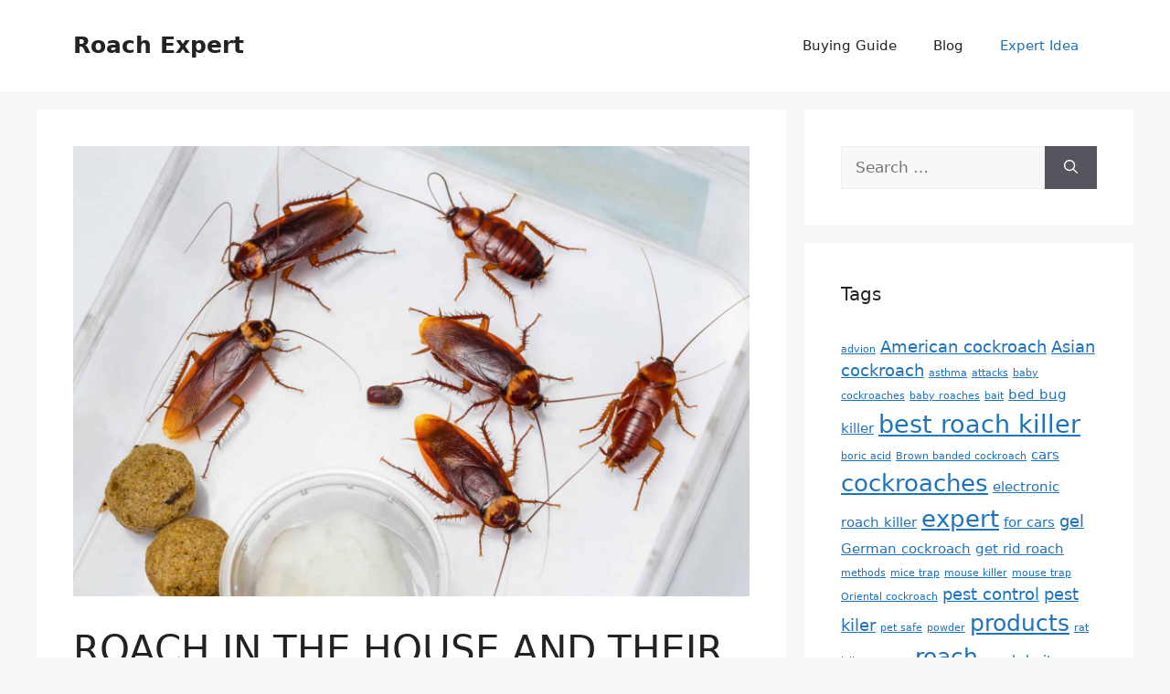

--- FILE ---
content_type: text/html; charset=UTF-8
request_url: https://roachexpert.com/roaches-in-the-house/
body_size: 16898
content:
<!DOCTYPE html>
<html lang="en-US"
 xmlns:fb="http://ogp.me/ns/fb#" prefix="og: https://ogp.me/ns#">
<head>
	<meta charset="UTF-8">
	<meta name="viewport" content="width=device-width, initial-scale=1">
<!-- Search Engine Optimization by Rank Math - https://rankmath.com/ -->
<title>ROACH IN THE HOUSE AND THEIR SIGNS OF INFESTATION</title>
<meta name="description" content="Roaches in the house can adapt to any situation that keeps them alive for so long, despite your efforts to get rid of them."/>
<meta name="robots" content="follow, index, max-snippet:-1, max-video-preview:-1, max-image-preview:large"/>
<link rel="canonical" href="https://roachexpert.com/roaches-in-the-house/" />
<meta property="og:locale" content="en_US" />
<meta property="og:type" content="article" />
<meta property="og:title" content="ROACH IN THE HOUSE AND THEIR SIGNS OF INFESTATION" />
<meta property="og:description" content="Roaches in the house can adapt to any situation that keeps them alive for so long, despite your efforts to get rid of them." />
<meta property="og:url" content="https://roachexpert.com/roaches-in-the-house/" />
<meta property="og:site_name" content="Roach Expert" />
<meta property="article:publisher" content="https://www.facebook.com/roachexpert" />
<meta property="article:tag" content="cockroaches" />
<meta property="article:tag" content="roach" />
<meta property="article:tag" content="roach in house" />
<meta property="article:tag" content="roach infestation" />
<meta property="article:tag" content="roaches" />
<meta property="article:section" content="Expert Idea" />
<meta property="og:updated_time" content="2019-12-26T09:09:06+00:00" />
<meta property="og:image" content="https://roachexpert.com/wp-content/uploads/2017/05/976f3f8b2ead95dd595d5f4886ace852-1-768x512.jpg" />
<meta property="og:image:secure_url" content="https://roachexpert.com/wp-content/uploads/2017/05/976f3f8b2ead95dd595d5f4886ace852-1-768x512.jpg" />
<meta property="og:image:width" content="768" />
<meta property="og:image:height" content="512" />
<meta property="og:image:alt" content="Roach house" />
<meta property="og:image:type" content="image/jpeg" />
<meta property="article:published_time" content="2017-05-23T06:44:27+00:00" />
<meta property="article:modified_time" content="2019-12-26T09:09:06+00:00" />
<meta name="twitter:card" content="summary_large_image" />
<meta name="twitter:title" content="ROACH IN THE HOUSE AND THEIR SIGNS OF INFESTATION" />
<meta name="twitter:description" content="Roaches in the house can adapt to any situation that keeps them alive for so long, despite your efforts to get rid of them." />
<meta name="twitter:image" content="https://roachexpert.com/wp-content/uploads/2017/05/976f3f8b2ead95dd595d5f4886ace852-1-768x512.jpg" />
<meta name="twitter:label1" content="Written by" />
<meta name="twitter:data1" content="admin" />
<meta name="twitter:label2" content="Time to read" />
<meta name="twitter:data2" content="5 minutes" />
<script type="application/ld+json" class="rank-math-schema">{"@context":"https://schema.org","@graph":[{"@type":["Person","Organization"],"@id":"https://roachexpert.com/#person","name":"Roach Expert","sameAs":["https://www.facebook.com/roachexpert"]},{"@type":"WebSite","@id":"https://roachexpert.com/#website","url":"https://roachexpert.com","name":"Roach Expert","publisher":{"@id":"https://roachexpert.com/#person"},"inLanguage":"en-US"},{"@type":"ImageObject","@id":"https://roachexpert.com/wp-content/uploads/2017/05/976f3f8b2ead95dd595d5f4886ace852-1.jpg","url":"https://roachexpert.com/wp-content/uploads/2017/05/976f3f8b2ead95dd595d5f4886ace852-1.jpg","width":"2508","height":"1672","inLanguage":"en-US"},{"@type":"BreadcrumbList","@id":"https://roachexpert.com/roaches-in-the-house/#breadcrumb","itemListElement":[{"@type":"ListItem","position":"1","item":{"@id":"https://roachexpert.com","name":"Home"}},{"@type":"ListItem","position":"2","item":{"@id":"https://roachexpert.com/expert-idea/","name":"Expert Idea"}},{"@type":"ListItem","position":"3","item":{"@id":"https://roachexpert.com/roaches-in-the-house/","name":"ROACH IN THE HOUSE AND THEIR SIGNS OF INFESTATION"}}]},{"@type":"WebPage","@id":"https://roachexpert.com/roaches-in-the-house/#webpage","url":"https://roachexpert.com/roaches-in-the-house/","name":"ROACH IN THE HOUSE AND THEIR SIGNS OF INFESTATION","datePublished":"2017-05-23T06:44:27+00:00","dateModified":"2019-12-26T09:09:06+00:00","isPartOf":{"@id":"https://roachexpert.com/#website"},"primaryImageOfPage":{"@id":"https://roachexpert.com/wp-content/uploads/2017/05/976f3f8b2ead95dd595d5f4886ace852-1.jpg"},"inLanguage":"en-US","breadcrumb":{"@id":"https://roachexpert.com/roaches-in-the-house/#breadcrumb"}},{"@type":"Person","@id":"https://roachexpert.com/author/admin/","name":"admin","url":"https://roachexpert.com/author/admin/","image":{"@type":"ImageObject","@id":"https://secure.gravatar.com/avatar/3fc92709c4e4103a9dde9a11adc8a47366598caa0e2ea6e1a565be988aaecea2?s=96&amp;d=mm&amp;r=g","url":"https://secure.gravatar.com/avatar/3fc92709c4e4103a9dde9a11adc8a47366598caa0e2ea6e1a565be988aaecea2?s=96&amp;d=mm&amp;r=g","caption":"admin","inLanguage":"en-US"}},{"@type":"BlogPosting","headline":"ROACH IN THE HOUSE AND THEIR SIGNS OF INFESTATION","keywords":"Roach house","datePublished":"2017-05-23T06:44:27+00:00","dateModified":"2019-12-26T09:09:06+00:00","articleSection":"Expert Idea","author":{"@id":"https://roachexpert.com/author/admin/","name":"admin"},"publisher":{"@id":"https://roachexpert.com/#person"},"description":"Roaches in the house can adapt to any situation that keeps them alive for so long, despite your efforts to get rid of them.","name":"ROACH IN THE HOUSE AND THEIR SIGNS OF INFESTATION","@id":"https://roachexpert.com/roaches-in-the-house/#richSnippet","isPartOf":{"@id":"https://roachexpert.com/roaches-in-the-house/#webpage"},"image":{"@id":"https://roachexpert.com/wp-content/uploads/2017/05/976f3f8b2ead95dd595d5f4886ace852-1.jpg"},"inLanguage":"en-US","mainEntityOfPage":{"@id":"https://roachexpert.com/roaches-in-the-house/#webpage"}}]}</script>
<!-- /Rank Math WordPress SEO plugin -->

<link rel="alternate" type="application/rss+xml" title="Roach Expert &raquo; Feed" href="https://roachexpert.com/feed/" />
<link rel="alternate" type="application/rss+xml" title="Roach Expert &raquo; Comments Feed" href="https://roachexpert.com/comments/feed/" />
<link rel="alternate" type="application/rss+xml" title="Roach Expert &raquo; ROACH IN THE HOUSE AND THEIR SIGNS OF INFESTATION Comments Feed" href="https://roachexpert.com/roaches-in-the-house/feed/" />
<link rel="alternate" title="oEmbed (JSON)" type="application/json+oembed" href="https://roachexpert.com/wp-json/oembed/1.0/embed?url=https%3A%2F%2Froachexpert.com%2Froaches-in-the-house%2F" />
<link rel="alternate" title="oEmbed (XML)" type="text/xml+oembed" href="https://roachexpert.com/wp-json/oembed/1.0/embed?url=https%3A%2F%2Froachexpert.com%2Froaches-in-the-house%2F&#038;format=xml" />
<style id='wp-img-auto-sizes-contain-inline-css'>
img:is([sizes=auto i],[sizes^="auto," i]){contain-intrinsic-size:3000px 1500px}
/*# sourceURL=wp-img-auto-sizes-contain-inline-css */
</style>
<style id='wp-emoji-styles-inline-css'>

	img.wp-smiley, img.emoji {
		display: inline !important;
		border: none !important;
		box-shadow: none !important;
		height: 1em !important;
		width: 1em !important;
		margin: 0 0.07em !important;
		vertical-align: -0.1em !important;
		background: none !important;
		padding: 0 !important;
	}
/*# sourceURL=wp-emoji-styles-inline-css */
</style>
<style id='wp-block-library-inline-css'>
:root{--wp-block-synced-color:#7a00df;--wp-block-synced-color--rgb:122,0,223;--wp-bound-block-color:var(--wp-block-synced-color);--wp-editor-canvas-background:#ddd;--wp-admin-theme-color:#007cba;--wp-admin-theme-color--rgb:0,124,186;--wp-admin-theme-color-darker-10:#006ba1;--wp-admin-theme-color-darker-10--rgb:0,107,160.5;--wp-admin-theme-color-darker-20:#005a87;--wp-admin-theme-color-darker-20--rgb:0,90,135;--wp-admin-border-width-focus:2px}@media (min-resolution:192dpi){:root{--wp-admin-border-width-focus:1.5px}}.wp-element-button{cursor:pointer}:root .has-very-light-gray-background-color{background-color:#eee}:root .has-very-dark-gray-background-color{background-color:#313131}:root .has-very-light-gray-color{color:#eee}:root .has-very-dark-gray-color{color:#313131}:root .has-vivid-green-cyan-to-vivid-cyan-blue-gradient-background{background:linear-gradient(135deg,#00d084,#0693e3)}:root .has-purple-crush-gradient-background{background:linear-gradient(135deg,#34e2e4,#4721fb 50%,#ab1dfe)}:root .has-hazy-dawn-gradient-background{background:linear-gradient(135deg,#faaca8,#dad0ec)}:root .has-subdued-olive-gradient-background{background:linear-gradient(135deg,#fafae1,#67a671)}:root .has-atomic-cream-gradient-background{background:linear-gradient(135deg,#fdd79a,#004a59)}:root .has-nightshade-gradient-background{background:linear-gradient(135deg,#330968,#31cdcf)}:root .has-midnight-gradient-background{background:linear-gradient(135deg,#020381,#2874fc)}:root{--wp--preset--font-size--normal:16px;--wp--preset--font-size--huge:42px}.has-regular-font-size{font-size:1em}.has-larger-font-size{font-size:2.625em}.has-normal-font-size{font-size:var(--wp--preset--font-size--normal)}.has-huge-font-size{font-size:var(--wp--preset--font-size--huge)}.has-text-align-center{text-align:center}.has-text-align-left{text-align:left}.has-text-align-right{text-align:right}.has-fit-text{white-space:nowrap!important}#end-resizable-editor-section{display:none}.aligncenter{clear:both}.items-justified-left{justify-content:flex-start}.items-justified-center{justify-content:center}.items-justified-right{justify-content:flex-end}.items-justified-space-between{justify-content:space-between}.screen-reader-text{border:0;clip-path:inset(50%);height:1px;margin:-1px;overflow:hidden;padding:0;position:absolute;width:1px;word-wrap:normal!important}.screen-reader-text:focus{background-color:#ddd;clip-path:none;color:#444;display:block;font-size:1em;height:auto;left:5px;line-height:normal;padding:15px 23px 14px;text-decoration:none;top:5px;width:auto;z-index:100000}html :where(.has-border-color){border-style:solid}html :where([style*=border-top-color]){border-top-style:solid}html :where([style*=border-right-color]){border-right-style:solid}html :where([style*=border-bottom-color]){border-bottom-style:solid}html :where([style*=border-left-color]){border-left-style:solid}html :where([style*=border-width]){border-style:solid}html :where([style*=border-top-width]){border-top-style:solid}html :where([style*=border-right-width]){border-right-style:solid}html :where([style*=border-bottom-width]){border-bottom-style:solid}html :where([style*=border-left-width]){border-left-style:solid}html :where(img[class*=wp-image-]){height:auto;max-width:100%}:where(figure){margin:0 0 1em}html :where(.is-position-sticky){--wp-admin--admin-bar--position-offset:var(--wp-admin--admin-bar--height,0px)}@media screen and (max-width:600px){html :where(.is-position-sticky){--wp-admin--admin-bar--position-offset:0px}}

/*# sourceURL=wp-block-library-inline-css */
</style><style id='global-styles-inline-css'>
:root{--wp--preset--aspect-ratio--square: 1;--wp--preset--aspect-ratio--4-3: 4/3;--wp--preset--aspect-ratio--3-4: 3/4;--wp--preset--aspect-ratio--3-2: 3/2;--wp--preset--aspect-ratio--2-3: 2/3;--wp--preset--aspect-ratio--16-9: 16/9;--wp--preset--aspect-ratio--9-16: 9/16;--wp--preset--color--black: #000000;--wp--preset--color--cyan-bluish-gray: #abb8c3;--wp--preset--color--white: #ffffff;--wp--preset--color--pale-pink: #f78da7;--wp--preset--color--vivid-red: #cf2e2e;--wp--preset--color--luminous-vivid-orange: #ff6900;--wp--preset--color--luminous-vivid-amber: #fcb900;--wp--preset--color--light-green-cyan: #7bdcb5;--wp--preset--color--vivid-green-cyan: #00d084;--wp--preset--color--pale-cyan-blue: #8ed1fc;--wp--preset--color--vivid-cyan-blue: #0693e3;--wp--preset--color--vivid-purple: #9b51e0;--wp--preset--color--contrast: var(--contrast);--wp--preset--color--contrast-2: var(--contrast-2);--wp--preset--color--contrast-3: var(--contrast-3);--wp--preset--color--base: var(--base);--wp--preset--color--base-2: var(--base-2);--wp--preset--color--base-3: var(--base-3);--wp--preset--color--accent: var(--accent);--wp--preset--gradient--vivid-cyan-blue-to-vivid-purple: linear-gradient(135deg,rgb(6,147,227) 0%,rgb(155,81,224) 100%);--wp--preset--gradient--light-green-cyan-to-vivid-green-cyan: linear-gradient(135deg,rgb(122,220,180) 0%,rgb(0,208,130) 100%);--wp--preset--gradient--luminous-vivid-amber-to-luminous-vivid-orange: linear-gradient(135deg,rgb(252,185,0) 0%,rgb(255,105,0) 100%);--wp--preset--gradient--luminous-vivid-orange-to-vivid-red: linear-gradient(135deg,rgb(255,105,0) 0%,rgb(207,46,46) 100%);--wp--preset--gradient--very-light-gray-to-cyan-bluish-gray: linear-gradient(135deg,rgb(238,238,238) 0%,rgb(169,184,195) 100%);--wp--preset--gradient--cool-to-warm-spectrum: linear-gradient(135deg,rgb(74,234,220) 0%,rgb(151,120,209) 20%,rgb(207,42,186) 40%,rgb(238,44,130) 60%,rgb(251,105,98) 80%,rgb(254,248,76) 100%);--wp--preset--gradient--blush-light-purple: linear-gradient(135deg,rgb(255,206,236) 0%,rgb(152,150,240) 100%);--wp--preset--gradient--blush-bordeaux: linear-gradient(135deg,rgb(254,205,165) 0%,rgb(254,45,45) 50%,rgb(107,0,62) 100%);--wp--preset--gradient--luminous-dusk: linear-gradient(135deg,rgb(255,203,112) 0%,rgb(199,81,192) 50%,rgb(65,88,208) 100%);--wp--preset--gradient--pale-ocean: linear-gradient(135deg,rgb(255,245,203) 0%,rgb(182,227,212) 50%,rgb(51,167,181) 100%);--wp--preset--gradient--electric-grass: linear-gradient(135deg,rgb(202,248,128) 0%,rgb(113,206,126) 100%);--wp--preset--gradient--midnight: linear-gradient(135deg,rgb(2,3,129) 0%,rgb(40,116,252) 100%);--wp--preset--font-size--small: 13px;--wp--preset--font-size--medium: 20px;--wp--preset--font-size--large: 36px;--wp--preset--font-size--x-large: 42px;--wp--preset--spacing--20: 0.44rem;--wp--preset--spacing--30: 0.67rem;--wp--preset--spacing--40: 1rem;--wp--preset--spacing--50: 1.5rem;--wp--preset--spacing--60: 2.25rem;--wp--preset--spacing--70: 3.38rem;--wp--preset--spacing--80: 5.06rem;--wp--preset--shadow--natural: 6px 6px 9px rgba(0, 0, 0, 0.2);--wp--preset--shadow--deep: 12px 12px 50px rgba(0, 0, 0, 0.4);--wp--preset--shadow--sharp: 6px 6px 0px rgba(0, 0, 0, 0.2);--wp--preset--shadow--outlined: 6px 6px 0px -3px rgb(255, 255, 255), 6px 6px rgb(0, 0, 0);--wp--preset--shadow--crisp: 6px 6px 0px rgb(0, 0, 0);}:where(.is-layout-flex){gap: 0.5em;}:where(.is-layout-grid){gap: 0.5em;}body .is-layout-flex{display: flex;}.is-layout-flex{flex-wrap: wrap;align-items: center;}.is-layout-flex > :is(*, div){margin: 0;}body .is-layout-grid{display: grid;}.is-layout-grid > :is(*, div){margin: 0;}:where(.wp-block-columns.is-layout-flex){gap: 2em;}:where(.wp-block-columns.is-layout-grid){gap: 2em;}:where(.wp-block-post-template.is-layout-flex){gap: 1.25em;}:where(.wp-block-post-template.is-layout-grid){gap: 1.25em;}.has-black-color{color: var(--wp--preset--color--black) !important;}.has-cyan-bluish-gray-color{color: var(--wp--preset--color--cyan-bluish-gray) !important;}.has-white-color{color: var(--wp--preset--color--white) !important;}.has-pale-pink-color{color: var(--wp--preset--color--pale-pink) !important;}.has-vivid-red-color{color: var(--wp--preset--color--vivid-red) !important;}.has-luminous-vivid-orange-color{color: var(--wp--preset--color--luminous-vivid-orange) !important;}.has-luminous-vivid-amber-color{color: var(--wp--preset--color--luminous-vivid-amber) !important;}.has-light-green-cyan-color{color: var(--wp--preset--color--light-green-cyan) !important;}.has-vivid-green-cyan-color{color: var(--wp--preset--color--vivid-green-cyan) !important;}.has-pale-cyan-blue-color{color: var(--wp--preset--color--pale-cyan-blue) !important;}.has-vivid-cyan-blue-color{color: var(--wp--preset--color--vivid-cyan-blue) !important;}.has-vivid-purple-color{color: var(--wp--preset--color--vivid-purple) !important;}.has-black-background-color{background-color: var(--wp--preset--color--black) !important;}.has-cyan-bluish-gray-background-color{background-color: var(--wp--preset--color--cyan-bluish-gray) !important;}.has-white-background-color{background-color: var(--wp--preset--color--white) !important;}.has-pale-pink-background-color{background-color: var(--wp--preset--color--pale-pink) !important;}.has-vivid-red-background-color{background-color: var(--wp--preset--color--vivid-red) !important;}.has-luminous-vivid-orange-background-color{background-color: var(--wp--preset--color--luminous-vivid-orange) !important;}.has-luminous-vivid-amber-background-color{background-color: var(--wp--preset--color--luminous-vivid-amber) !important;}.has-light-green-cyan-background-color{background-color: var(--wp--preset--color--light-green-cyan) !important;}.has-vivid-green-cyan-background-color{background-color: var(--wp--preset--color--vivid-green-cyan) !important;}.has-pale-cyan-blue-background-color{background-color: var(--wp--preset--color--pale-cyan-blue) !important;}.has-vivid-cyan-blue-background-color{background-color: var(--wp--preset--color--vivid-cyan-blue) !important;}.has-vivid-purple-background-color{background-color: var(--wp--preset--color--vivid-purple) !important;}.has-black-border-color{border-color: var(--wp--preset--color--black) !important;}.has-cyan-bluish-gray-border-color{border-color: var(--wp--preset--color--cyan-bluish-gray) !important;}.has-white-border-color{border-color: var(--wp--preset--color--white) !important;}.has-pale-pink-border-color{border-color: var(--wp--preset--color--pale-pink) !important;}.has-vivid-red-border-color{border-color: var(--wp--preset--color--vivid-red) !important;}.has-luminous-vivid-orange-border-color{border-color: var(--wp--preset--color--luminous-vivid-orange) !important;}.has-luminous-vivid-amber-border-color{border-color: var(--wp--preset--color--luminous-vivid-amber) !important;}.has-light-green-cyan-border-color{border-color: var(--wp--preset--color--light-green-cyan) !important;}.has-vivid-green-cyan-border-color{border-color: var(--wp--preset--color--vivid-green-cyan) !important;}.has-pale-cyan-blue-border-color{border-color: var(--wp--preset--color--pale-cyan-blue) !important;}.has-vivid-cyan-blue-border-color{border-color: var(--wp--preset--color--vivid-cyan-blue) !important;}.has-vivid-purple-border-color{border-color: var(--wp--preset--color--vivid-purple) !important;}.has-vivid-cyan-blue-to-vivid-purple-gradient-background{background: var(--wp--preset--gradient--vivid-cyan-blue-to-vivid-purple) !important;}.has-light-green-cyan-to-vivid-green-cyan-gradient-background{background: var(--wp--preset--gradient--light-green-cyan-to-vivid-green-cyan) !important;}.has-luminous-vivid-amber-to-luminous-vivid-orange-gradient-background{background: var(--wp--preset--gradient--luminous-vivid-amber-to-luminous-vivid-orange) !important;}.has-luminous-vivid-orange-to-vivid-red-gradient-background{background: var(--wp--preset--gradient--luminous-vivid-orange-to-vivid-red) !important;}.has-very-light-gray-to-cyan-bluish-gray-gradient-background{background: var(--wp--preset--gradient--very-light-gray-to-cyan-bluish-gray) !important;}.has-cool-to-warm-spectrum-gradient-background{background: var(--wp--preset--gradient--cool-to-warm-spectrum) !important;}.has-blush-light-purple-gradient-background{background: var(--wp--preset--gradient--blush-light-purple) !important;}.has-blush-bordeaux-gradient-background{background: var(--wp--preset--gradient--blush-bordeaux) !important;}.has-luminous-dusk-gradient-background{background: var(--wp--preset--gradient--luminous-dusk) !important;}.has-pale-ocean-gradient-background{background: var(--wp--preset--gradient--pale-ocean) !important;}.has-electric-grass-gradient-background{background: var(--wp--preset--gradient--electric-grass) !important;}.has-midnight-gradient-background{background: var(--wp--preset--gradient--midnight) !important;}.has-small-font-size{font-size: var(--wp--preset--font-size--small) !important;}.has-medium-font-size{font-size: var(--wp--preset--font-size--medium) !important;}.has-large-font-size{font-size: var(--wp--preset--font-size--large) !important;}.has-x-large-font-size{font-size: var(--wp--preset--font-size--x-large) !important;}
/*# sourceURL=global-styles-inline-css */
</style>

<style id='classic-theme-styles-inline-css'>
/*! This file is auto-generated */
.wp-block-button__link{color:#fff;background-color:#32373c;border-radius:9999px;box-shadow:none;text-decoration:none;padding:calc(.667em + 2px) calc(1.333em + 2px);font-size:1.125em}.wp-block-file__button{background:#32373c;color:#fff;text-decoration:none}
/*# sourceURL=/wp-includes/css/classic-themes.min.css */
</style>
<link rel='stylesheet' id='toc-screen-css' href='https://roachexpert.com/wp-content/plugins/table-of-contents-plus/screen.min.css?ver=2411.1' media='all' />
<style id='toc-screen-inline-css'>
div#toc_container {background: #fdf1f1;border: 1px solid #ffffff;width: 50%;}div#toc_container ul li {font-size: 100%;}div#toc_container p.toc_title {color: #0e0c0c;}div#toc_container p.toc_title a,div#toc_container ul.toc_list a {color: #b03535;}div#toc_container p.toc_title a:hover,div#toc_container ul.toc_list a:hover {color: #5a8145;}div#toc_container p.toc_title a:hover,div#toc_container ul.toc_list a:hover {color: #5a8145;}div#toc_container p.toc_title a:visited,div#toc_container ul.toc_list a:visited {color: #4544c4;}
/*# sourceURL=toc-screen-inline-css */
</style>
<link rel='stylesheet' id='generate-comments-css' href='https://roachexpert.com/wp-content/themes/generatepress/assets/css/components/comments.min.css?ver=3.6.1' media='all' />
<link rel='stylesheet' id='generate-widget-areas-css' href='https://roachexpert.com/wp-content/themes/generatepress/assets/css/components/widget-areas.min.css?ver=3.6.1' media='all' />
<link rel='stylesheet' id='generate-style-css' href='https://roachexpert.com/wp-content/themes/generatepress/assets/css/main.min.css?ver=3.6.1' media='all' />
<style id='generate-style-inline-css'>
body{background-color:var(--base-2);color:var(--contrast);}a{color:var(--accent);}a{text-decoration:underline;}.entry-title a, .site-branding a, a.button, .wp-block-button__link, .main-navigation a{text-decoration:none;}a:hover, a:focus, a:active{color:var(--contrast);}.wp-block-group__inner-container{max-width:1200px;margin-left:auto;margin-right:auto;}:root{--contrast:#222222;--contrast-2:#575760;--contrast-3:#b2b2be;--base:#f0f0f0;--base-2:#f7f8f9;--base-3:#ffffff;--accent:#1e73be;}:root .has-contrast-color{color:var(--contrast);}:root .has-contrast-background-color{background-color:var(--contrast);}:root .has-contrast-2-color{color:var(--contrast-2);}:root .has-contrast-2-background-color{background-color:var(--contrast-2);}:root .has-contrast-3-color{color:var(--contrast-3);}:root .has-contrast-3-background-color{background-color:var(--contrast-3);}:root .has-base-color{color:var(--base);}:root .has-base-background-color{background-color:var(--base);}:root .has-base-2-color{color:var(--base-2);}:root .has-base-2-background-color{background-color:var(--base-2);}:root .has-base-3-color{color:var(--base-3);}:root .has-base-3-background-color{background-color:var(--base-3);}:root .has-accent-color{color:var(--accent);}:root .has-accent-background-color{background-color:var(--accent);}.top-bar{background-color:#636363;color:#ffffff;}.top-bar a{color:#ffffff;}.top-bar a:hover{color:#303030;}.site-header{background-color:var(--base-3);}.main-title a,.main-title a:hover{color:var(--contrast);}.site-description{color:var(--contrast-2);}.mobile-menu-control-wrapper .menu-toggle,.mobile-menu-control-wrapper .menu-toggle:hover,.mobile-menu-control-wrapper .menu-toggle:focus,.has-inline-mobile-toggle #site-navigation.toggled{background-color:rgba(0, 0, 0, 0.02);}.main-navigation,.main-navigation ul ul{background-color:var(--base-3);}.main-navigation .main-nav ul li a, .main-navigation .menu-toggle, .main-navigation .menu-bar-items{color:var(--contrast);}.main-navigation .main-nav ul li:not([class*="current-menu-"]):hover > a, .main-navigation .main-nav ul li:not([class*="current-menu-"]):focus > a, .main-navigation .main-nav ul li.sfHover:not([class*="current-menu-"]) > a, .main-navigation .menu-bar-item:hover > a, .main-navigation .menu-bar-item.sfHover > a{color:var(--accent);}button.menu-toggle:hover,button.menu-toggle:focus{color:var(--contrast);}.main-navigation .main-nav ul li[class*="current-menu-"] > a{color:var(--accent);}.navigation-search input[type="search"],.navigation-search input[type="search"]:active, .navigation-search input[type="search"]:focus, .main-navigation .main-nav ul li.search-item.active > a, .main-navigation .menu-bar-items .search-item.active > a{color:var(--accent);}.main-navigation ul ul{background-color:var(--base);}.separate-containers .inside-article, .separate-containers .comments-area, .separate-containers .page-header, .one-container .container, .separate-containers .paging-navigation, .inside-page-header{background-color:var(--base-3);}.entry-title a{color:var(--contrast);}.entry-title a:hover{color:var(--contrast-2);}.entry-meta{color:var(--contrast-2);}.sidebar .widget{background-color:var(--base-3);}.footer-widgets{background-color:var(--base-3);}.site-info{background-color:var(--base-3);}input[type="text"],input[type="email"],input[type="url"],input[type="password"],input[type="search"],input[type="tel"],input[type="number"],textarea,select{color:var(--contrast);background-color:var(--base-2);border-color:var(--base);}input[type="text"]:focus,input[type="email"]:focus,input[type="url"]:focus,input[type="password"]:focus,input[type="search"]:focus,input[type="tel"]:focus,input[type="number"]:focus,textarea:focus,select:focus{color:var(--contrast);background-color:var(--base-2);border-color:var(--contrast-3);}button,html input[type="button"],input[type="reset"],input[type="submit"],a.button,a.wp-block-button__link:not(.has-background){color:#ffffff;background-color:#55555e;}button:hover,html input[type="button"]:hover,input[type="reset"]:hover,input[type="submit"]:hover,a.button:hover,button:focus,html input[type="button"]:focus,input[type="reset"]:focus,input[type="submit"]:focus,a.button:focus,a.wp-block-button__link:not(.has-background):active,a.wp-block-button__link:not(.has-background):focus,a.wp-block-button__link:not(.has-background):hover{color:#ffffff;background-color:#3f4047;}a.generate-back-to-top{background-color:rgba( 0,0,0,0.4 );color:#ffffff;}a.generate-back-to-top:hover,a.generate-back-to-top:focus{background-color:rgba( 0,0,0,0.6 );color:#ffffff;}:root{--gp-search-modal-bg-color:var(--base-3);--gp-search-modal-text-color:var(--contrast);--gp-search-modal-overlay-bg-color:rgba(0,0,0,0.2);}@media (max-width:768px){.main-navigation .menu-bar-item:hover > a, .main-navigation .menu-bar-item.sfHover > a{background:none;color:var(--contrast);}}.nav-below-header .main-navigation .inside-navigation.grid-container, .nav-above-header .main-navigation .inside-navigation.grid-container{padding:0px 20px 0px 20px;}.site-main .wp-block-group__inner-container{padding:40px;}.separate-containers .paging-navigation{padding-top:20px;padding-bottom:20px;}.entry-content .alignwide, body:not(.no-sidebar) .entry-content .alignfull{margin-left:-40px;width:calc(100% + 80px);max-width:calc(100% + 80px);}.rtl .menu-item-has-children .dropdown-menu-toggle{padding-left:20px;}.rtl .main-navigation .main-nav ul li.menu-item-has-children > a{padding-right:20px;}@media (max-width:768px){.separate-containers .inside-article, .separate-containers .comments-area, .separate-containers .page-header, .separate-containers .paging-navigation, .one-container .site-content, .inside-page-header{padding:30px;}.site-main .wp-block-group__inner-container{padding:30px;}.inside-top-bar{padding-right:30px;padding-left:30px;}.inside-header{padding-right:30px;padding-left:30px;}.widget-area .widget{padding-top:30px;padding-right:30px;padding-bottom:30px;padding-left:30px;}.footer-widgets-container{padding-top:30px;padding-right:30px;padding-bottom:30px;padding-left:30px;}.inside-site-info{padding-right:30px;padding-left:30px;}.entry-content .alignwide, body:not(.no-sidebar) .entry-content .alignfull{margin-left:-30px;width:calc(100% + 60px);max-width:calc(100% + 60px);}.one-container .site-main .paging-navigation{margin-bottom:20px;}}/* End cached CSS */.is-right-sidebar{width:30%;}.is-left-sidebar{width:30%;}.site-content .content-area{width:70%;}@media (max-width:768px){.main-navigation .menu-toggle,.sidebar-nav-mobile:not(#sticky-placeholder){display:block;}.main-navigation ul,.gen-sidebar-nav,.main-navigation:not(.slideout-navigation):not(.toggled) .main-nav > ul,.has-inline-mobile-toggle #site-navigation .inside-navigation > *:not(.navigation-search):not(.main-nav){display:none;}.nav-align-right .inside-navigation,.nav-align-center .inside-navigation{justify-content:space-between;}.has-inline-mobile-toggle .mobile-menu-control-wrapper{display:flex;flex-wrap:wrap;}.has-inline-mobile-toggle .inside-header{flex-direction:row;text-align:left;flex-wrap:wrap;}.has-inline-mobile-toggle .header-widget,.has-inline-mobile-toggle #site-navigation{flex-basis:100%;}.nav-float-left .has-inline-mobile-toggle #site-navigation{order:10;}}
/*# sourceURL=generate-style-inline-css */
</style>
<link rel='stylesheet' id='tablepress-default-css' href='https://roachexpert.com/wp-content/plugins/tablepress/css/build/default.css?ver=3.2.5' media='all' />
<style id='generateblocks-inline-css'>
:root{--gb-container-width:1200px;}.gb-container .wp-block-image img{vertical-align:middle;}.gb-grid-wrapper .wp-block-image{margin-bottom:0;}.gb-highlight{background:none;}.gb-shape{line-height:0;}
/*# sourceURL=generateblocks-inline-css */
</style>
<script src="https://roachexpert.com/wp-includes/js/jquery/jquery.min.js?ver=3.7.1" id="jquery-core-js"></script>
<script src="https://roachexpert.com/wp-includes/js/jquery/jquery-migrate.min.js?ver=3.4.1" id="jquery-migrate-js"></script>
<link rel="https://api.w.org/" href="https://roachexpert.com/wp-json/" /><link rel="alternate" title="JSON" type="application/json" href="https://roachexpert.com/wp-json/wp/v2/posts/1" /><link rel="EditURI" type="application/rsd+xml" title="RSD" href="https://roachexpert.com/xmlrpc.php?rsd" />
<meta name="generator" content="WordPress 6.9" />
<link rel='shortlink' href='https://roachexpert.com/?p=1' />
<meta property="fb:app_id" content="693904577464271"/><link rel="pingback" href="https://roachexpert.com/xmlrpc.php">
</head>

<body class="wp-singular post-template-default single single-post postid-1 single-format-standard wp-embed-responsive wp-theme-generatepress right-sidebar nav-float-right separate-containers header-aligned-left dropdown-hover featured-image-active" itemtype="https://schema.org/Blog" itemscope>
	<a class="screen-reader-text skip-link" href="#content" title="Skip to content">Skip to content</a>		<header class="site-header has-inline-mobile-toggle" id="masthead" aria-label="Site"  itemtype="https://schema.org/WPHeader" itemscope>
			<div class="inside-header grid-container">
				<div class="site-branding">
						<p class="main-title" itemprop="headline">
					<a href="https://roachexpert.com/" rel="home">Roach Expert</a>
				</p>
						
					</div>	<nav class="main-navigation mobile-menu-control-wrapper" id="mobile-menu-control-wrapper" aria-label="Mobile Toggle">
				<button data-nav="site-navigation" class="menu-toggle" aria-controls="primary-menu" aria-expanded="false">
			<span class="gp-icon icon-menu-bars"><svg viewBox="0 0 512 512" aria-hidden="true" xmlns="http://www.w3.org/2000/svg" width="1em" height="1em"><path d="M0 96c0-13.255 10.745-24 24-24h464c13.255 0 24 10.745 24 24s-10.745 24-24 24H24c-13.255 0-24-10.745-24-24zm0 160c0-13.255 10.745-24 24-24h464c13.255 0 24 10.745 24 24s-10.745 24-24 24H24c-13.255 0-24-10.745-24-24zm0 160c0-13.255 10.745-24 24-24h464c13.255 0 24 10.745 24 24s-10.745 24-24 24H24c-13.255 0-24-10.745-24-24z" /></svg><svg viewBox="0 0 512 512" aria-hidden="true" xmlns="http://www.w3.org/2000/svg" width="1em" height="1em"><path d="M71.029 71.029c9.373-9.372 24.569-9.372 33.942 0L256 222.059l151.029-151.03c9.373-9.372 24.569-9.372 33.942 0 9.372 9.373 9.372 24.569 0 33.942L289.941 256l151.03 151.029c9.372 9.373 9.372 24.569 0 33.942-9.373 9.372-24.569 9.372-33.942 0L256 289.941l-151.029 151.03c-9.373 9.372-24.569 9.372-33.942 0-9.372-9.373-9.372-24.569 0-33.942L222.059 256 71.029 104.971c-9.372-9.373-9.372-24.569 0-33.942z" /></svg></span><span class="screen-reader-text">Menu</span>		</button>
	</nav>
			<nav class="main-navigation sub-menu-right" id="site-navigation" aria-label="Primary"  itemtype="https://schema.org/SiteNavigationElement" itemscope>
			<div class="inside-navigation grid-container">
								<button class="menu-toggle" aria-controls="primary-menu" aria-expanded="false">
					<span class="gp-icon icon-menu-bars"><svg viewBox="0 0 512 512" aria-hidden="true" xmlns="http://www.w3.org/2000/svg" width="1em" height="1em"><path d="M0 96c0-13.255 10.745-24 24-24h464c13.255 0 24 10.745 24 24s-10.745 24-24 24H24c-13.255 0-24-10.745-24-24zm0 160c0-13.255 10.745-24 24-24h464c13.255 0 24 10.745 24 24s-10.745 24-24 24H24c-13.255 0-24-10.745-24-24zm0 160c0-13.255 10.745-24 24-24h464c13.255 0 24 10.745 24 24s-10.745 24-24 24H24c-13.255 0-24-10.745-24-24z" /></svg><svg viewBox="0 0 512 512" aria-hidden="true" xmlns="http://www.w3.org/2000/svg" width="1em" height="1em"><path d="M71.029 71.029c9.373-9.372 24.569-9.372 33.942 0L256 222.059l151.029-151.03c9.373-9.372 24.569-9.372 33.942 0 9.372 9.373 9.372 24.569 0 33.942L289.941 256l151.03 151.029c9.372 9.373 9.372 24.569 0 33.942-9.373 9.372-24.569 9.372-33.942 0L256 289.941l-151.029 151.03c-9.373 9.372-24.569 9.372-33.942 0-9.372-9.373-9.372-24.569 0-33.942L222.059 256 71.029 104.971c-9.372-9.373-9.372-24.569 0-33.942z" /></svg></span><span class="mobile-menu">Menu</span>				</button>
				<div id="primary-menu" class="main-nav"><ul id="menu-main" class=" menu sf-menu"><li id="menu-item-2068" class="menu-item menu-item-type-taxonomy menu-item-object-category menu-item-2068"><a href="https://roachexpert.com/buying-guide/">Buying Guide</a></li>
<li id="menu-item-2069" class="menu-item menu-item-type-taxonomy menu-item-object-category menu-item-2069"><a href="https://roachexpert.com/blog/">Blog</a></li>
<li id="menu-item-2070" class="menu-item menu-item-type-taxonomy menu-item-object-category current-post-ancestor current-menu-parent current-post-parent menu-item-2070"><a href="https://roachexpert.com/expert-idea/">Expert Idea</a></li>
</ul></div>			</div>
		</nav>
					</div>
		</header>
		
	<div class="site grid-container container hfeed" id="page">
				<div class="site-content" id="content">
			
	<div class="content-area" id="primary">
		<main class="site-main" id="main">
			
<article id="post-1" class="post-1 post type-post status-publish format-standard has-post-thumbnail hentry category-expert-idea tag-cockroaches tag-roach tag-roach-in-house tag-roach-infestation tag-roaches" itemtype="https://schema.org/CreativeWork" itemscope>
	<div class="inside-article">
				<div class="featured-image page-header-image-single grid-container grid-parent">
			<img width="2508" height="1672" src="https://roachexpert.com/wp-content/uploads/2017/05/976f3f8b2ead95dd595d5f4886ace852-1.jpg" class="attachment-full size-full wp-post-image" alt="" itemprop="image" decoding="async" fetchpriority="high" srcset="https://roachexpert.com/wp-content/uploads/2017/05/976f3f8b2ead95dd595d5f4886ace852-1.jpg 2508w, https://roachexpert.com/wp-content/uploads/2017/05/976f3f8b2ead95dd595d5f4886ace852-1-768x512.jpg 768w, https://roachexpert.com/wp-content/uploads/2017/05/976f3f8b2ead95dd595d5f4886ace852-1-1536x1024.jpg 1536w, https://roachexpert.com/wp-content/uploads/2017/05/976f3f8b2ead95dd595d5f4886ace852-1-2048x1365.jpg 2048w" sizes="(max-width: 2508px) 100vw, 2508px" />		</div>
					<header class="entry-header">
				<h1 class="entry-title" itemprop="headline">ROACH IN THE HOUSE AND THEIR SIGNS OF INFESTATION</h1>		<div class="entry-meta">
			<span class="posted-on"><time class="updated" datetime="2019-12-26T09:09:06+00:00" itemprop="dateModified">26/12/2019</time><time class="entry-date published" datetime="2017-05-23T06:44:27+00:00" itemprop="datePublished">23/05/2017</time></span> <span class="byline">by <span class="author vcard" itemprop="author" itemtype="https://schema.org/Person" itemscope><a class="url fn n" href="https://roachexpert.com/author/admin/" title="View all posts by admin" rel="author" itemprop="url"><span class="author-name" itemprop="name">admin</span></a></span></span> 		</div>
					</header>
			
		<div class="entry-content" itemprop="text">
			<p>You wake up one day and the first thing you see is a roach scurrying around your home. It&#8217;s even worse if it&#8217;s a new home and you had just started getting used to it.  This will gross you out and the first thing that comes to mind is just how fast you can eliminate them. But do we know just how harmful having <em>roaches in the house</em> can be?</p>
<figure id="attachment_203" aria-describedby="caption-attachment-203" style="width: 1910px" class="wp-caption aligncenter"><img decoding="async" class="size-full wp-image-203" src="https://roachexpert.com/wp-content/uploads/2017/05/can-i-eat-that-merl.jpg" alt="roach infestation" width="1920" height="1080" srcset="https://roachexpert.com/wp-content/uploads/2017/05/can-i-eat-that-merl.jpg 1920w, https://roachexpert.com/wp-content/uploads/2017/05/can-i-eat-that-merl-768x432.jpg 768w" sizes="(max-width: 1920px) 100vw, 1920px" /><figcaption id="caption-attachment-203" class="wp-caption-text"><em>roach infestation</em></figcaption></figure>
<p>No one prepares you for the scenario where you have <em>roaches in the house</em>. To begin with, you and your family are susceptible to diseases caused by contamination and allergies. And that’s not all, even the fact that you may <a href="https://roachexpert.com/best-roach-killer-reviews"><strong>use roach killers to eliminate them</strong></a> still puts you at risk because your food might get contaminated in the process, not forgetting your pets that may come into contact with the pesticides.</p>
<p>It’s the fact these <em>roaches in the house</em> can adapt to any situation that keeps them alive for so long, despite your efforts to get rid of them. They can live by eating the food your house and worse still, can survive on dead matter.</p>
<p>By crawling around your home, they defecate on your food, leave behind dead skin and hair which ultimately contaminates your food. This is why it’s so important to always keep your food covered to rule out such instances. These insects harbor bacteria, including salmonella that causes typhoid. Worst case scenario is food poisoning, which is never a walk in the park, especially for young children.</p>
<h2><strong>SURE SIGNS THAT YOU HAVE A ROACH INFESTATION</strong></h2>
<p>Wondering if you might just have a roach infestation in your home, but you have no way of ascertaining this. Sometimes the signs are as clear as day, but more often than not, we may not always know what to look out for <a href="https://roachexpert.com/"><strong><em>signs roach infestation</em></strong></a><br />
in today’s post, and we are going to give you five sure signs that will tell you with certainty that there are roaches in your home. In case you come across any of the signs below, you will know that it’s about time you started on a roach elimination plan.</p>
<h3>ROACHES CRAWLING ABOUT DURING THE DAY</h3>
<p><a href="https://roachexpert.com/10-little-known-roach-facts/">Cockroaches are nocturnal insects in nature</a>, which only means they mostly come out at night. This is basically to look for food and water, which they need for survival. But when you start seeing some scuttling around during the day, which is such a rare sight, this is one sure sign of a heavy infestation in your home.<br />
Roaches out in the daylight only mean that they are too many, such that some have to be pushed out of the nests. This indicates such a serious roach problem, and we recommend dealing with it immediately</p>
<h3>ODOR</h3>
<p>The only way to best describe a roach smell is either oily or musky. The minute you start getting such an odor around you, you can be sure that there is a very heavy infestation of these disgusting creatures right in your house or car.<br />
An odor signifies a much bigger roach problem which is best dealt with using very effective remedies such as gel baits or boric acid; those that will kill entire colonies.</p>
<h3>DEAD ROACHES LYING AROUND</h3>
<p>If you had an inkling of the presence of roaches in your house, the first step you take is to ascertain their existence. Using glue traps at night, which is when they are most active, will not only help you with that, but the traps will also help you identify the species, which is vital when it comes to choosing the right killer remedy.<br />
The presence of dead roaches on a trap tells you all you need to know and the next step you take is getting the best roach killer there is to eliminate the remaining ones.</p>
<h3>FECAL DROPPINGS</h3>
<p>Another sign of an infestation is the sight of ground coffee or black pepper looking droppings around your house. This is mostly from smaller roaches as the adult ones will leave the larger fecal matter.To be sure that these droppings are from cockroaches, how about leaving out some traps to catch a few on the spot?<br />
Keep in mind that more fecal droppings only means that there is a higher infestation. The areas with more droppings have a higher traffic of roaches and it’s such areas that you should first focus on during the elimination.</p>
<h3>EGG CASINGS (OOTHECA)</h3>
<p>Ootheca is a scientific term for egg casings, which are produced by cockroaches, to hold and protect their eggs until they are hatched. You can easily identify these casings, from their round shape, elongated lengths, and brownish color.</p>
<p>The sight of either unhatched eggs or just the casings is a clear indication of an infestation. In this case, you should approach the elimination differently, seeking to kill both the adult roaches and also stop the eggs from hatching.</p>
<h2></h2>
<h2>Impact of Presence of Roches in House</h2>
<p>If you have asthmatic people in your home, then roaches are the last insects you want crawling around. They have allergens that cause severe complications and even asthma attacks when inhaled. The allergens might also cause other reactions such as itching and rashes all over your body. You should be cautious especially if you have kids, because they are mostly affected by these allergens. You might start to notice constant wheezing which translates to more trips to the hospital, which you had not even planned for.</p>
<p>Did you know that these roaches can also invade your body and enter your nose and ears? If you have kids, and your home is heavily infested, this should be a major point of concern. Additionally, there is a specific species that also causes wounds by nibbling on your hands and nails.</p>
<p>Having <em>roaches in the house</em> is not an ideal situation for anyone. But you are not alone, and there are measures you can take up to ensure they are eliminated. Purchasing an effective roach killer is only the first step. You have to enhance this effectiveness by always keeping your house clean, especially behind sinks and appliances and not leaving food uncovered to reduce the risks of contamination.</p>
<p><strong>Concluding words</strong></p>
<p>Keep in mind that seeing a <em>roach in the house</em> does not necessarily mean that you have poor housekeeping skills, contrary to popular belief. These insects will build nests anywhere as long as it’s damp and moist.</p>
<p>Work on ensuring that your house is clean, and free of such areas and also seal any crevices that may make for a perfect hiding place for the roaches. Focus on eliminating these roaches to keep you and family safe and free from diseases and unpleasant social situations.</p>
<!-- Facebook Comments Plugin for WordPress: http://peadig.com/wordpress-plugins/facebook-comments/ --><h3>Comments</h3><p><fb:comments-count href=https://roachexpert.com/roaches-in-the-house/></fb:comments-count> comments</p><div class="fb-comments" data-href="https://roachexpert.com/roaches-in-the-house/" data-numposts="5" data-width="100%" data-colorscheme="light"></div>		</div>

				<footer class="entry-meta" aria-label="Entry meta">
			<span class="cat-links"><span class="gp-icon icon-categories"><svg viewBox="0 0 512 512" aria-hidden="true" xmlns="http://www.w3.org/2000/svg" width="1em" height="1em"><path d="M0 112c0-26.51 21.49-48 48-48h110.014a48 48 0 0143.592 27.907l12.349 26.791A16 16 0 00228.486 128H464c26.51 0 48 21.49 48 48v224c0 26.51-21.49 48-48 48H48c-26.51 0-48-21.49-48-48V112z" /></svg></span><span class="screen-reader-text">Categories </span><a href="https://roachexpert.com/expert-idea/" rel="category tag">Expert Idea</a></span> <span class="tags-links"><span class="gp-icon icon-tags"><svg viewBox="0 0 512 512" aria-hidden="true" xmlns="http://www.w3.org/2000/svg" width="1em" height="1em"><path d="M20 39.5c-8.836 0-16 7.163-16 16v176c0 4.243 1.686 8.313 4.687 11.314l224 224c6.248 6.248 16.378 6.248 22.626 0l176-176c6.244-6.244 6.25-16.364.013-22.615l-223.5-224A15.999 15.999 0 00196.5 39.5H20zm56 96c0-13.255 10.745-24 24-24s24 10.745 24 24-10.745 24-24 24-24-10.745-24-24z"/><path d="M259.515 43.015c4.686-4.687 12.284-4.687 16.97 0l228 228c4.686 4.686 4.686 12.284 0 16.97l-180 180c-4.686 4.687-12.284 4.687-16.97 0-4.686-4.686-4.686-12.284 0-16.97L479.029 279.5 259.515 59.985c-4.686-4.686-4.686-12.284 0-16.97z" /></svg></span><span class="screen-reader-text">Tags </span><a href="https://roachexpert.com/tag/cockroaches/" rel="tag">cockroaches</a>, <a href="https://roachexpert.com/tag/roach/" rel="tag">roach</a>, <a href="https://roachexpert.com/tag/roach-in-house/" rel="tag">roach in house</a>, <a href="https://roachexpert.com/tag/roach-infestation/" rel="tag">roach infestation</a>, <a href="https://roachexpert.com/tag/roaches/" rel="tag">roaches</a></span> 		<nav id="nav-below" class="post-navigation" aria-label="Posts">
			<div class="nav-next"><span class="gp-icon icon-arrow-right"><svg viewBox="0 0 192 512" aria-hidden="true" xmlns="http://www.w3.org/2000/svg" width="1em" height="1em" fill-rule="evenodd" clip-rule="evenodd" stroke-linejoin="round" stroke-miterlimit="1.414"><path d="M178.425 256.001c0 2.266-1.133 4.815-2.832 6.515L43.599 394.509c-1.7 1.7-4.248 2.833-6.514 2.833s-4.816-1.133-6.515-2.833l-14.163-14.162c-1.699-1.7-2.832-3.966-2.832-6.515 0-2.266 1.133-4.815 2.832-6.515l111.317-111.316L16.407 144.685c-1.699-1.7-2.832-4.249-2.832-6.515s1.133-4.815 2.832-6.515l14.163-14.162c1.7-1.7 4.249-2.833 6.515-2.833s4.815 1.133 6.514 2.833l131.994 131.993c1.7 1.7 2.832 4.249 2.832 6.515z" fill-rule="nonzero" /></svg></span><span class="next"><a href="https://roachexpert.com/how-to-get-rid-roaches/" rel="next">How to get rid of Roaches</a></span></div>		</nav>
				</footer>
			</div>
</article>

			<div class="comments-area">
				<div id="comments">

	<h2 class="comments-title">8 thoughts on &ldquo;ROACH IN THE HOUSE AND THEIR SIGNS OF INFESTATION&rdquo;</h2>
		<ol class="comment-list">
			
		<li id="comment-1" class="comment even thread-even depth-1">
			<article class="comment-body" id="div-comment-1"  itemtype="https://schema.org/Comment" itemscope>
				<footer class="comment-meta" aria-label="Comment meta">
										<div class="comment-author-info">
						<div class="comment-author vcard" itemprop="author" itemtype="https://schema.org/Person" itemscope>
							<cite itemprop="name" class="fn"><a href="https://wordpress.org/" class="url" rel="ugc external nofollow">A WordPress Commenter</a></cite>						</div>

													<div class="entry-meta comment-metadata">
								<a href="https://roachexpert.com/roaches-in-the-house/#comment-1">									<time datetime="2017-05-23T06:44:27+00:00" itemprop="datePublished">
										23/05/2017 at 6:44 am									</time>
								</a>							</div>
												</div>

									</footer>

				<div class="comment-content" itemprop="text">
					<p>Hi, this is a comment.<br />
To get started with moderating, editing, and deleting comments, please visit the Comments screen in the dashboard.<br />
Commenter avatars come from <a href="https://gravatar.com" rel="ugc">Gravatar</a>.</p>
				</div>
			</article>
			</li><!-- #comment-## -->

		<li id="comment-3" class="wp_review_visitor odd alt thread-odd thread-alt depth-1">
			<article class="comment-body" id="div-comment-3"  itemtype="https://schema.org/Comment" itemscope>
				<footer class="comment-meta" aria-label="Comment meta">
										<div class="comment-author-info">
						<div class="comment-author vcard" itemprop="author" itemtype="https://schema.org/Person" itemscope>
							<cite itemprop="name" class="fn">Anonymous</cite>						</div>

													<div class="entry-meta comment-metadata">
								<a href="https://roachexpert.com/roaches-in-the-house/#comment-3">									<time datetime="2017-06-15T08:06:09+00:00" itemprop="datePublished">
										15/06/2017 at 8:06 am									</time>
								</a>							</div>
												</div>

									</footer>

				<div class="comment-content" itemprop="text">
					<p>Visitor Rating: 5 Stars</p>
				</div>
			</article>
			</li><!-- #comment-## -->

		<li id="comment-9" class="pingback even thread-even depth-1">
			<div class="comment-body">
				Pingback: <a href="https://roachexpert.com/types-of-roaches-you-should-look-out-for/" class="url" rel="ugc">Roach species - Types of roaches you should look out for</a> 			</div>

		</li><!-- #comment-## -->

		<li id="comment-13" class="pingback odd alt thread-odd thread-alt depth-1">
			<div class="comment-body">
				Pingback: <a href="https://roachexpert.com/stop-hatching-kill-cockroach-eggs/" class="url" rel="ugc">Stop them from hatching: How to kill cockroach eggs</a> 			</div>

		</li><!-- #comment-## -->

		<li id="comment-17" class="pingback even thread-even depth-1">
			<div class="comment-body">
				Pingback: <a href="https://roachexpert.com/roach-asthma/" class="url" rel="ugc">Roaches and asthma</a> 			</div>

		</li><!-- #comment-## -->

		<li id="comment-27" class="pingback odd alt thread-odd thread-alt depth-1">
			<div class="comment-body">
				Pingback: <a href="https://roachexpert.com/best-ultrasonic-pest-repellers-reviews-2017/" class="url" rel="ugc">Best ultrasonic pest repellers reviews 2017 - Roachexpert.com</a> 			</div>

		</li><!-- #comment-## -->

		<li id="comment-49" class="pingback even thread-even depth-1">
			<div class="comment-body">
				Pingback: <a href="https://roachexpert.com/common-mistakes-people-make-using-roach-baits/" class="url" rel="ugc">Common mistakes people make when using roach baits</a> 			</div>

		</li><!-- #comment-## -->

		<li id="comment-59" class="pingback odd alt thread-odd thread-alt depth-1">
			<div class="comment-body">
				Pingback: <a href="https://roachexpert.com/best-ultrasonic-pest-repellers-reviews/" class="url" rel="ugc">Top 6 Best Ultrasonic Pest Repellers Reviews (2018 Upgraded)</a> 			</div>

		</li><!-- #comment-## -->

		<li id="comment-88" class="pingback even thread-even depth-1">
			<div class="comment-body">
				Pingback: <a href="https://roachexpert.com/types-cockroach-baits/" class="url" rel="ugc">Types of cockroach baits</a> 			</div>

		</li><!-- #comment-## -->
		</ol><!-- .comment-list -->

			<div id="respond" class="comment-respond">
		<h3 id="reply-title" class="comment-reply-title">Leave a Comment</h3><p class="must-log-in">You must be <a href="https://roachexpert.com/wp-login.php?redirect_to=https%3A%2F%2Froachexpert.com%2Froaches-in-the-house%2F">logged in</a> to post a comment.</p>	</div><!-- #respond -->
	
</div><!-- #comments -->
			</div>

					</main>
	</div>

	<div class="widget-area sidebar is-right-sidebar" id="right-sidebar">
	<div class="inside-right-sidebar">
		<aside id="search-6" class="widget inner-padding widget_search"><form method="get" class="search-form" action="https://roachexpert.com/">
	<label>
		<span class="screen-reader-text">Search for:</span>
		<input type="search" class="search-field" placeholder="Search &hellip;" value="" name="s" title="Search for:">
	</label>
	<button class="search-submit" aria-label="Search"><span class="gp-icon icon-search"><svg viewBox="0 0 512 512" aria-hidden="true" xmlns="http://www.w3.org/2000/svg" width="1em" height="1em"><path fill-rule="evenodd" clip-rule="evenodd" d="M208 48c-88.366 0-160 71.634-160 160s71.634 160 160 160 160-71.634 160-160S296.366 48 208 48zM0 208C0 93.125 93.125 0 208 0s208 93.125 208 208c0 48.741-16.765 93.566-44.843 129.024l133.826 134.018c9.366 9.379 9.355 24.575-.025 33.941-9.379 9.366-24.575 9.355-33.941-.025L337.238 370.987C301.747 399.167 256.839 416 208 416 93.125 416 0 322.875 0 208z" /></svg></span></button></form>
</aside><aside id="tag_cloud-1" class="widget inner-padding widget_tag_cloud"><h2 class="widget-title">Tags</h2><div class="tagcloud"><a href="https://roachexpert.com/tag/advion/" class="tag-cloud-link tag-link-14 tag-link-position-1" style="font-size: 8pt;" aria-label="advion (1 item)">advion</a>
<a href="https://roachexpert.com/tag/american-cockroach/" class="tag-cloud-link tag-link-27 tag-link-position-2" style="font-size: 13.384615384615pt;" aria-label="American cockroach (3 items)">American cockroach</a>
<a href="https://roachexpert.com/tag/asian-cockroach/" class="tag-cloud-link tag-link-29 tag-link-position-3" style="font-size: 13.384615384615pt;" aria-label="Asian cockroach (3 items)">Asian cockroach</a>
<a href="https://roachexpert.com/tag/asthma/" class="tag-cloud-link tag-link-24 tag-link-position-4" style="font-size: 8pt;" aria-label="asthma (1 item)">asthma</a>
<a href="https://roachexpert.com/tag/attacks/" class="tag-cloud-link tag-link-25 tag-link-position-5" style="font-size: 8pt;" aria-label="attacks (1 item)">attacks</a>
<a href="https://roachexpert.com/tag/baby-cockroaches/" class="tag-cloud-link tag-link-40 tag-link-position-6" style="font-size: 8pt;" aria-label="baby cockroaches (1 item)">baby cockroaches</a>
<a href="https://roachexpert.com/tag/baby-roaches/" class="tag-cloud-link tag-link-39 tag-link-position-7" style="font-size: 8pt;" aria-label="baby roaches (1 item)">baby roaches</a>
<a href="https://roachexpert.com/tag/bait/" class="tag-cloud-link tag-link-22 tag-link-position-8" style="font-size: 8pt;" aria-label="bait (1 item)">bait</a>
<a href="https://roachexpert.com/tag/bed-bug-killer/" class="tag-cloud-link tag-link-37 tag-link-position-9" style="font-size: 11.230769230769pt;" aria-label="bed bug killer (2 items)">bed bug killer</a>
<a href="https://roachexpert.com/tag/best-roach-killer/" class="tag-cloud-link tag-link-21 tag-link-position-10" style="font-size: 20.564102564103pt;" aria-label="best roach killer (9 items)">best roach killer</a>
<a href="https://roachexpert.com/tag/boric-acid/" class="tag-cloud-link tag-link-33 tag-link-position-11" style="font-size: 8pt;" aria-label="boric acid (1 item)">boric acid</a>
<a href="https://roachexpert.com/tag/brown-banded-cockroach/" class="tag-cloud-link tag-link-28 tag-link-position-12" style="font-size: 8pt;" aria-label="Brown banded cockroach (1 item)">Brown banded cockroach</a>
<a href="https://roachexpert.com/tag/cars/" class="tag-cloud-link tag-link-18 tag-link-position-13" style="font-size: 11.230769230769pt;" aria-label="cars (2 items)">cars</a>
<a href="https://roachexpert.com/tag/cockroaches/" class="tag-cloud-link tag-link-5 tag-link-position-14" style="font-size: 19.666666666667pt;" aria-label="cockroaches (8 items)">cockroaches</a>
<a href="https://roachexpert.com/tag/electronic-roach-killer/" class="tag-cloud-link tag-link-38 tag-link-position-15" style="font-size: 11.230769230769pt;" aria-label="electronic roach killer (2 items)">electronic roach killer</a>
<a href="https://roachexpert.com/tag/expert/" class="tag-cloud-link tag-link-13 tag-link-position-16" style="font-size: 19.666666666667pt;" aria-label="expert (8 items)">expert</a>
<a href="https://roachexpert.com/tag/for-cars/" class="tag-cloud-link tag-link-19 tag-link-position-17" style="font-size: 11.230769230769pt;" aria-label="for cars (2 items)">for cars</a>
<a href="https://roachexpert.com/tag/gel/" class="tag-cloud-link tag-link-15 tag-link-position-18" style="font-size: 13.384615384615pt;" aria-label="gel (3 items)">gel</a>
<a href="https://roachexpert.com/tag/german-cockroach/" class="tag-cloud-link tag-link-26 tag-link-position-19" style="font-size: 11.230769230769pt;" aria-label="German cockroach (2 items)">German cockroach</a>
<a href="https://roachexpert.com/tag/get-rid-roach/" class="tag-cloud-link tag-link-34 tag-link-position-20" style="font-size: 11.230769230769pt;" aria-label="get rid roach (2 items)">get rid roach</a>
<a href="https://roachexpert.com/tag/methods/" class="tag-cloud-link tag-link-12 tag-link-position-21" style="font-size: 8pt;" aria-label="methods (1 item)">methods</a>
<a href="https://roachexpert.com/tag/mice-trap/" class="tag-cloud-link tag-link-59 tag-link-position-22" style="font-size: 8pt;" aria-label="mice trap (1 item)">mice trap</a>
<a href="https://roachexpert.com/tag/mouse-killer/" class="tag-cloud-link tag-link-58 tag-link-position-23" style="font-size: 8pt;" aria-label="mouse killer (1 item)">mouse killer</a>
<a href="https://roachexpert.com/tag/mouse-trap/" class="tag-cloud-link tag-link-56 tag-link-position-24" style="font-size: 8pt;" aria-label="mouse trap (1 item)">mouse trap</a>
<a href="https://roachexpert.com/tag/oriental-cockroach/" class="tag-cloud-link tag-link-30 tag-link-position-25" style="font-size: 8pt;" aria-label="Oriental cockroach (1 item)">Oriental cockroach</a>
<a href="https://roachexpert.com/tag/pest-control/" class="tag-cloud-link tag-link-35 tag-link-position-26" style="font-size: 13.384615384615pt;" aria-label="pest control (3 items)">pest control</a>
<a href="https://roachexpert.com/tag/pest-kiler/" class="tag-cloud-link tag-link-36 tag-link-position-27" style="font-size: 13.384615384615pt;" aria-label="pest kiler (3 items)">pest kiler</a>
<a href="https://roachexpert.com/tag/pet-safe/" class="tag-cloud-link tag-link-20 tag-link-position-28" style="font-size: 8pt;" aria-label="pet safe (1 item)">pet safe</a>
<a href="https://roachexpert.com/tag/powder/" class="tag-cloud-link tag-link-23 tag-link-position-29" style="font-size: 8pt;" aria-label="powder (1 item)">powder</a>
<a href="https://roachexpert.com/tag/products/" class="tag-cloud-link tag-link-16 tag-link-position-30" style="font-size: 18.769230769231pt;" aria-label="products (7 items)">products</a>
<a href="https://roachexpert.com/tag/rat-killer/" class="tag-cloud-link tag-link-57 tag-link-position-31" style="font-size: 8pt;" aria-label="rat killer (1 item)">rat killer</a>
<a href="https://roachexpert.com/tag/reviews/" class="tag-cloud-link tag-link-17 tag-link-position-32" style="font-size: 8pt;" aria-label="reviews (1 item)">reviews</a>
<a href="https://roachexpert.com/tag/roach/" class="tag-cloud-link tag-link-8 tag-link-position-33" style="font-size: 18.769230769231pt;" aria-label="roach (7 items)">roach</a>
<a href="https://roachexpert.com/tag/roach-baits/" class="tag-cloud-link tag-link-31 tag-link-position-34" style="font-size: 11.230769230769pt;" aria-label="roach baits (2 items)">roach baits</a>
<a href="https://roachexpert.com/tag/roaches/" class="tag-cloud-link tag-link-4 tag-link-position-35" style="font-size: 16.615384615385pt;" aria-label="roaches (5 items)">roaches</a>
<a href="https://roachexpert.com/tag/roach-infestation/" class="tag-cloud-link tag-link-7 tag-link-position-36" style="font-size: 17.871794871795pt;" aria-label="roach infestation (6 items)">roach infestation</a>
<a href="https://roachexpert.com/tag/roach-in-house/" class="tag-cloud-link tag-link-6 tag-link-position-37" style="font-size: 15.179487179487pt;" aria-label="roach in house (4 items)">roach in house</a>
<a href="https://roachexpert.com/tag/roach-killer/" class="tag-cloud-link tag-link-11 tag-link-position-38" style="font-size: 22pt;" aria-label="roach killer (11 items)">roach killer</a>
<a href="https://roachexpert.com/tag/roach-spray/" class="tag-cloud-link tag-link-60 tag-link-position-39" style="font-size: 11.230769230769pt;" aria-label="roach spray (2 items)">roach spray</a>
<a href="https://roachexpert.com/tag/spray/" class="tag-cloud-link tag-link-61 tag-link-position-40" style="font-size: 8pt;" aria-label="spray (1 item)">spray</a>
<a href="https://roachexpert.com/tag/tips/" class="tag-cloud-link tag-link-9 tag-link-position-41" style="font-size: 8pt;" aria-label="tips (1 item)">tips</a>
<a href="https://roachexpert.com/tag/tra/" class="tag-cloud-link tag-link-54 tag-link-position-42" style="font-size: 8pt;" aria-label="tra (1 item)">tra</a>
<a href="https://roachexpert.com/tag/trap/" class="tag-cloud-link tag-link-55 tag-link-position-43" style="font-size: 8pt;" aria-label="trap (1 item)">trap</a>
<a href="https://roachexpert.com/tag/tricks/" class="tag-cloud-link tag-link-10 tag-link-position-44" style="font-size: 8pt;" aria-label="tricks (1 item)">tricks</a></div>
</aside>	</div>
</div>

	</div>
</div>


<div class="site-footer">
				<div id="footer-widgets" class="site footer-widgets">
				<div class="footer-widgets-container grid-container">
					<div class="inside-footer-widgets">
							<div class="footer-widget-1">
		<aside id="text-3" class="widget inner-padding widget_text"><h2 class="widget-title">Amazon Associates Program</h2>			<div class="textwidget"><p>Roachexpert.com is a participant in the Amazon Services LLC Associates Program, an affiliate advertising program designed to provide a means for sites to earn advertising fees by advertising and linking to Amazon.com. Additionally, Roachexpert.com participates in various other affiliate programs, and we sometimes get a commission through purchases made through my links. Thanks for your support!</p>
</div>
		</aside>	</div>
						</div>
				</div>
			</div>
					<footer class="site-info" aria-label="Site"  itemtype="https://schema.org/WPFooter" itemscope>
			<div class="inside-site-info grid-container">
								<div class="copyright-bar">
					<span class="copyright">&copy; 2026 Roach Expert</span> &bull; Built with <a href="https://generatepress.com" itemprop="url">GeneratePress</a>				</div>
			</div>
		</footer>
		</div>

<script type="speculationrules">
{"prefetch":[{"source":"document","where":{"and":[{"href_matches":"/*"},{"not":{"href_matches":["/wp-*.php","/wp-admin/*","/wp-content/uploads/*","/wp-content/*","/wp-content/plugins/*","/wp-content/themes/generatepress/*","/*\\?(.+)"]}},{"not":{"selector_matches":"a[rel~=\"nofollow\"]"}},{"not":{"selector_matches":".no-prefetch, .no-prefetch a"}}]},"eagerness":"conservative"}]}
</script>
<script id="generate-a11y">
!function(){"use strict";if("querySelector"in document&&"addEventListener"in window){var e=document.body;e.addEventListener("pointerdown",(function(){e.classList.add("using-mouse")}),{passive:!0}),e.addEventListener("keydown",(function(){e.classList.remove("using-mouse")}),{passive:!0})}}();
</script>
<script id="toc-front-js-extra">
var tocplus = {"smooth_scroll":"1","visibility_show":"show","visibility_hide":"hide","width":"50%"};
//# sourceURL=toc-front-js-extra
</script>
<script src="https://roachexpert.com/wp-content/plugins/table-of-contents-plus/front.min.js?ver=2411.1" id="toc-front-js"></script>
<script id="generate-menu-js-before">
var generatepressMenu = {"toggleOpenedSubMenus":true,"openSubMenuLabel":"Open Sub-Menu","closeSubMenuLabel":"Close Sub-Menu"};
//# sourceURL=generate-menu-js-before
</script>
<script src="https://roachexpert.com/wp-content/themes/generatepress/assets/js/menu.min.js?ver=3.6.1" id="generate-menu-js"></script>
<script id="wp-emoji-settings" type="application/json">
{"baseUrl":"https://s.w.org/images/core/emoji/17.0.2/72x72/","ext":".png","svgUrl":"https://s.w.org/images/core/emoji/17.0.2/svg/","svgExt":".svg","source":{"concatemoji":"https://roachexpert.com/wp-includes/js/wp-emoji-release.min.js?ver=6.9"}}
</script>
<script type="module">
/*! This file is auto-generated */
const a=JSON.parse(document.getElementById("wp-emoji-settings").textContent),o=(window._wpemojiSettings=a,"wpEmojiSettingsSupports"),s=["flag","emoji"];function i(e){try{var t={supportTests:e,timestamp:(new Date).valueOf()};sessionStorage.setItem(o,JSON.stringify(t))}catch(e){}}function c(e,t,n){e.clearRect(0,0,e.canvas.width,e.canvas.height),e.fillText(t,0,0);t=new Uint32Array(e.getImageData(0,0,e.canvas.width,e.canvas.height).data);e.clearRect(0,0,e.canvas.width,e.canvas.height),e.fillText(n,0,0);const a=new Uint32Array(e.getImageData(0,0,e.canvas.width,e.canvas.height).data);return t.every((e,t)=>e===a[t])}function p(e,t){e.clearRect(0,0,e.canvas.width,e.canvas.height),e.fillText(t,0,0);var n=e.getImageData(16,16,1,1);for(let e=0;e<n.data.length;e++)if(0!==n.data[e])return!1;return!0}function u(e,t,n,a){switch(t){case"flag":return n(e,"\ud83c\udff3\ufe0f\u200d\u26a7\ufe0f","\ud83c\udff3\ufe0f\u200b\u26a7\ufe0f")?!1:!n(e,"\ud83c\udde8\ud83c\uddf6","\ud83c\udde8\u200b\ud83c\uddf6")&&!n(e,"\ud83c\udff4\udb40\udc67\udb40\udc62\udb40\udc65\udb40\udc6e\udb40\udc67\udb40\udc7f","\ud83c\udff4\u200b\udb40\udc67\u200b\udb40\udc62\u200b\udb40\udc65\u200b\udb40\udc6e\u200b\udb40\udc67\u200b\udb40\udc7f");case"emoji":return!a(e,"\ud83e\u1fac8")}return!1}function f(e,t,n,a){let r;const o=(r="undefined"!=typeof WorkerGlobalScope&&self instanceof WorkerGlobalScope?new OffscreenCanvas(300,150):document.createElement("canvas")).getContext("2d",{willReadFrequently:!0}),s=(o.textBaseline="top",o.font="600 32px Arial",{});return e.forEach(e=>{s[e]=t(o,e,n,a)}),s}function r(e){var t=document.createElement("script");t.src=e,t.defer=!0,document.head.appendChild(t)}a.supports={everything:!0,everythingExceptFlag:!0},new Promise(t=>{let n=function(){try{var e=JSON.parse(sessionStorage.getItem(o));if("object"==typeof e&&"number"==typeof e.timestamp&&(new Date).valueOf()<e.timestamp+604800&&"object"==typeof e.supportTests)return e.supportTests}catch(e){}return null}();if(!n){if("undefined"!=typeof Worker&&"undefined"!=typeof OffscreenCanvas&&"undefined"!=typeof URL&&URL.createObjectURL&&"undefined"!=typeof Blob)try{var e="postMessage("+f.toString()+"("+[JSON.stringify(s),u.toString(),c.toString(),p.toString()].join(",")+"));",a=new Blob([e],{type:"text/javascript"});const r=new Worker(URL.createObjectURL(a),{name:"wpTestEmojiSupports"});return void(r.onmessage=e=>{i(n=e.data),r.terminate(),t(n)})}catch(e){}i(n=f(s,u,c,p))}t(n)}).then(e=>{for(const n in e)a.supports[n]=e[n],a.supports.everything=a.supports.everything&&a.supports[n],"flag"!==n&&(a.supports.everythingExceptFlag=a.supports.everythingExceptFlag&&a.supports[n]);var t;a.supports.everythingExceptFlag=a.supports.everythingExceptFlag&&!a.supports.flag,a.supports.everything||((t=a.source||{}).concatemoji?r(t.concatemoji):t.wpemoji&&t.twemoji&&(r(t.twemoji),r(t.wpemoji)))});
//# sourceURL=https://roachexpert.com/wp-includes/js/wp-emoji-loader.min.js
</script>
<!-- Facebook Comments Plugin for WordPress: http://peadig.com/wordpress-plugins/facebook-comments/ -->
<div id="fb-root"></div>
<script>(function(d, s, id) {
  var js, fjs = d.getElementsByTagName(s)[0];
  if (d.getElementById(id)) return;
  js = d.createElement(s); js.id = id;
  js.src = "//connect.facebook.net/en_US/sdk.js#xfbml=1&appId=693904577464271&version=v2.3";
  fjs.parentNode.insertBefore(js, fjs);
}(document, 'script', 'facebook-jssdk'));</script>

</body>
</html>
